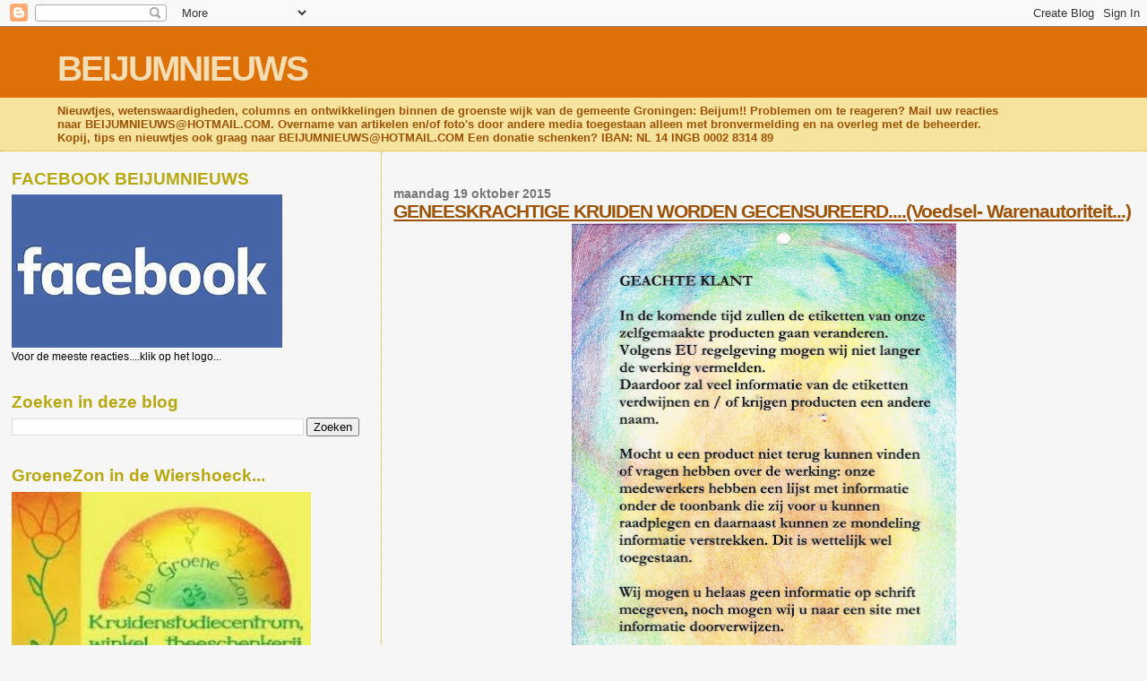

--- FILE ---
content_type: text/html; charset=UTF-8
request_url: https://beijumnieuws.blogspot.com/b/stats?style=BLACK_TRANSPARENT&timeRange=ALL_TIME&token=APq4FmB5tE_Tf6jPmvuAJiGlPxIVUzW-LCV9Gdc_kYXvgVHQThVSkHmEEhiqHB1Sbc6nOAQ1TrLRAnU2carerEv_a-YUGM2Kgg
body_size: -10
content:
{"total":8565644,"sparklineOptions":{"backgroundColor":{"fillOpacity":0.1,"fill":"#000000"},"series":[{"areaOpacity":0.3,"color":"#202020"}]},"sparklineData":[[0,31],[1,25],[2,32],[3,24],[4,24],[5,61],[6,34],[7,33],[8,39],[9,34],[10,37],[11,33],[12,53],[13,35],[14,44],[15,100],[16,100],[17,24],[18,63],[19,50],[20,39],[21,46],[22,22],[23,20],[24,20],[25,32],[26,27],[27,25],[28,26],[29,1]],"nextTickMs":120000}

--- FILE ---
content_type: text/html; charset=utf-8
request_url: https://www.google.com/recaptcha/api2/aframe
body_size: 271
content:
<!DOCTYPE HTML><html><head><meta http-equiv="content-type" content="text/html; charset=UTF-8"></head><body><script nonce="6WQM6X_itPkHNNDAGlqzvw">/** Anti-fraud and anti-abuse applications only. See google.com/recaptcha */ try{var clients={'sodar':'https://pagead2.googlesyndication.com/pagead/sodar?'};window.addEventListener("message",function(a){try{if(a.source===window.parent){var b=JSON.parse(a.data);var c=clients[b['id']];if(c){var d=document.createElement('img');d.src=c+b['params']+'&rc='+(localStorage.getItem("rc::a")?sessionStorage.getItem("rc::b"):"");window.document.body.appendChild(d);sessionStorage.setItem("rc::e",parseInt(sessionStorage.getItem("rc::e")||0)+1);localStorage.setItem("rc::h",'1769041639175');}}}catch(b){}});window.parent.postMessage("_grecaptcha_ready", "*");}catch(b){}</script></body></html>